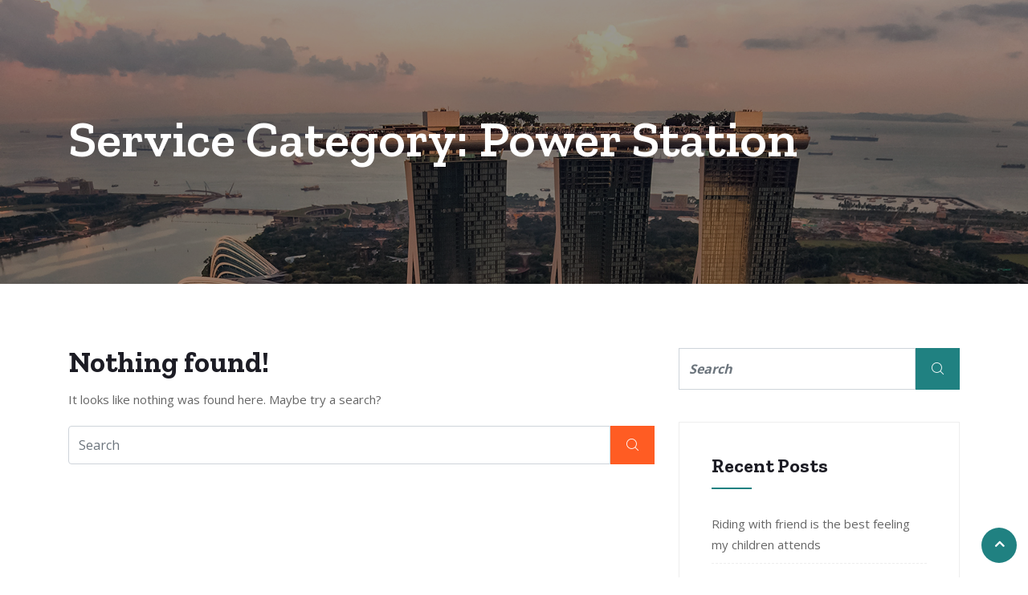

--- FILE ---
content_type: text/html; charset=UTF-8
request_url: https://unilogicautomation.com/service-categories/power-station/
body_size: 15132
content:
<!DOCTYPE html>
<html lang="en-US">

    <head>
        <meta charset="UTF-8">
        <meta name="viewport" content="width=device-width, initial-scale=1, maximum-scale=1">
		<meta name="sitelock-site-verification" content="8663" />
		<link href="https://fonts.googleapis.com/css?family=Open+Sans%3A300%2C400%2C700%2C900%7CZilla+Slab%3A%2C400%2C700%2C900" rel="stylesheet"><meta name='robots' content='index, follow, max-image-preview:large, max-snippet:-1, max-video-preview:-1' />

	<!-- This site is optimized with the Yoast SEO plugin v26.7 - https://yoast.com/wordpress/plugins/seo/ -->
	<title>Power Station Archives - Unilogic Automation</title>
	<link rel="canonical" href="https://unilogicautomation.com/service-categories/power-station/" />
	<meta property="og:locale" content="en_US" />
	<meta property="og:type" content="article" />
	<meta property="og:title" content="Power Station Archives - Unilogic Automation" />
	<meta property="og:url" content="https://unilogicautomation.com/service-categories/power-station/" />
	<meta property="og:site_name" content="Unilogic Automation" />
	<meta name="twitter:card" content="summary_large_image" />
	<script type="application/ld+json" class="yoast-schema-graph">{"@context":"https://schema.org","@graph":[{"@type":"CollectionPage","@id":"https://unilogicautomation.com/service-categories/power-station/","url":"https://unilogicautomation.com/service-categories/power-station/","name":"Power Station Archives - Unilogic Automation","isPartOf":{"@id":"https://unilogicautomation.com/#website"},"breadcrumb":{"@id":"https://unilogicautomation.com/service-categories/power-station/#breadcrumb"},"inLanguage":"en-US"},{"@type":"BreadcrumbList","@id":"https://unilogicautomation.com/service-categories/power-station/#breadcrumb","itemListElement":[{"@type":"ListItem","position":1,"name":"Home","item":"https://unilogicautomation.com/"},{"@type":"ListItem","position":2,"name":"Power Station"}]},{"@type":"WebSite","@id":"https://unilogicautomation.com/#website","url":"https://unilogicautomation.com/","name":"Unilogic Automation","description":"","publisher":{"@id":"https://unilogicautomation.com/#organization"},"potentialAction":[{"@type":"SearchAction","target":{"@type":"EntryPoint","urlTemplate":"https://unilogicautomation.com/?s={search_term_string}"},"query-input":{"@type":"PropertyValueSpecification","valueRequired":true,"valueName":"search_term_string"}}],"inLanguage":"en-US"},{"@type":"Organization","@id":"https://unilogicautomation.com/#organization","name":"Unilogic Automation","url":"https://unilogicautomation.com/","logo":{"@type":"ImageObject","inLanguage":"en-US","@id":"https://unilogicautomation.com/#/schema/logo/image/","url":"https://unilogicautomation.com/wp-content/uploads/2023/07/UniLogic-logo_NEW-updated_1-scaled.png","contentUrl":"https://unilogicautomation.com/wp-content/uploads/2023/07/UniLogic-logo_NEW-updated_1-scaled.png","width":2560,"height":838,"caption":"Unilogic Automation"},"image":{"@id":"https://unilogicautomation.com/#/schema/logo/image/"}}]}</script>
	<!-- / Yoast SEO plugin. -->


<link rel='dns-prefetch' href='//fonts.googleapis.com' />
<link rel="alternate" type="application/rss+xml" title="Unilogic Automation &raquo; Feed" href="https://unilogicautomation.com/feed/" />
<link rel="alternate" type="application/rss+xml" title="Unilogic Automation &raquo; Comments Feed" href="https://unilogicautomation.com/comments/feed/" />
<link rel="alternate" type="application/rss+xml" title="Unilogic Automation &raquo; Power Station Service Category Feed" href="https://unilogicautomation.com/service-categories/power-station/feed/" />
<style id='wp-img-auto-sizes-contain-inline-css' type='text/css'>
img:is([sizes=auto i],[sizes^="auto," i]){contain-intrinsic-size:3000px 1500px}
/*# sourceURL=wp-img-auto-sizes-contain-inline-css */
</style>
<link rel='stylesheet' id='hfe-widgets-style-css' href='https://unilogicautomation.com/wp-content/plugins/header-footer-elementor/inc/widgets-css/frontend.css?ver=2.8.1' type='text/css' media='all' />
<style id='wp-emoji-styles-inline-css' type='text/css'>

	img.wp-smiley, img.emoji {
		display: inline !important;
		border: none !important;
		box-shadow: none !important;
		height: 1em !important;
		width: 1em !important;
		margin: 0 0.07em !important;
		vertical-align: -0.1em !important;
		background: none !important;
		padding: 0 !important;
	}
/*# sourceURL=wp-emoji-styles-inline-css */
</style>
<link rel='stylesheet' id='wp-block-library-css' href='https://unilogicautomation.com/wp-includes/css/dist/block-library/style.min.css?ver=ce77b9535c0527791e2fa8a5bb5ab7c6' type='text/css' media='all' />
<style id='wp-block-library-theme-inline-css' type='text/css'>
.wp-block-audio :where(figcaption){color:#555;font-size:13px;text-align:center}.is-dark-theme .wp-block-audio :where(figcaption){color:#ffffffa6}.wp-block-audio{margin:0 0 1em}.wp-block-code{border:1px solid #ccc;border-radius:4px;font-family:Menlo,Consolas,monaco,monospace;padding:.8em 1em}.wp-block-embed :where(figcaption){color:#555;font-size:13px;text-align:center}.is-dark-theme .wp-block-embed :where(figcaption){color:#ffffffa6}.wp-block-embed{margin:0 0 1em}.blocks-gallery-caption{color:#555;font-size:13px;text-align:center}.is-dark-theme .blocks-gallery-caption{color:#ffffffa6}:root :where(.wp-block-image figcaption){color:#555;font-size:13px;text-align:center}.is-dark-theme :root :where(.wp-block-image figcaption){color:#ffffffa6}.wp-block-image{margin:0 0 1em}.wp-block-pullquote{border-bottom:4px solid;border-top:4px solid;color:currentColor;margin-bottom:1.75em}.wp-block-pullquote :where(cite),.wp-block-pullquote :where(footer),.wp-block-pullquote__citation{color:currentColor;font-size:.8125em;font-style:normal;text-transform:uppercase}.wp-block-quote{border-left:.25em solid;margin:0 0 1.75em;padding-left:1em}.wp-block-quote cite,.wp-block-quote footer{color:currentColor;font-size:.8125em;font-style:normal;position:relative}.wp-block-quote:where(.has-text-align-right){border-left:none;border-right:.25em solid;padding-left:0;padding-right:1em}.wp-block-quote:where(.has-text-align-center){border:none;padding-left:0}.wp-block-quote.is-large,.wp-block-quote.is-style-large,.wp-block-quote:where(.is-style-plain){border:none}.wp-block-search .wp-block-search__label{font-weight:700}.wp-block-search__button{border:1px solid #ccc;padding:.375em .625em}:where(.wp-block-group.has-background){padding:1.25em 2.375em}.wp-block-separator.has-css-opacity{opacity:.4}.wp-block-separator{border:none;border-bottom:2px solid;margin-left:auto;margin-right:auto}.wp-block-separator.has-alpha-channel-opacity{opacity:1}.wp-block-separator:not(.is-style-wide):not(.is-style-dots){width:100px}.wp-block-separator.has-background:not(.is-style-dots){border-bottom:none;height:1px}.wp-block-separator.has-background:not(.is-style-wide):not(.is-style-dots){height:2px}.wp-block-table{margin:0 0 1em}.wp-block-table td,.wp-block-table th{word-break:normal}.wp-block-table :where(figcaption){color:#555;font-size:13px;text-align:center}.is-dark-theme .wp-block-table :where(figcaption){color:#ffffffa6}.wp-block-video :where(figcaption){color:#555;font-size:13px;text-align:center}.is-dark-theme .wp-block-video :where(figcaption){color:#ffffffa6}.wp-block-video{margin:0 0 1em}:root :where(.wp-block-template-part.has-background){margin-bottom:0;margin-top:0;padding:1.25em 2.375em}
/*# sourceURL=/wp-includes/css/dist/block-library/theme.min.css */
</style>
<style id='classic-theme-styles-inline-css' type='text/css'>
/*! This file is auto-generated */
.wp-block-button__link{color:#fff;background-color:#32373c;border-radius:9999px;box-shadow:none;text-decoration:none;padding:calc(.667em + 2px) calc(1.333em + 2px);font-size:1.125em}.wp-block-file__button{background:#32373c;color:#fff;text-decoration:none}
/*# sourceURL=/wp-includes/css/classic-themes.min.css */
</style>
<style id='global-styles-inline-css' type='text/css'>
:root{--wp--preset--aspect-ratio--square: 1;--wp--preset--aspect-ratio--4-3: 4/3;--wp--preset--aspect-ratio--3-4: 3/4;--wp--preset--aspect-ratio--3-2: 3/2;--wp--preset--aspect-ratio--2-3: 2/3;--wp--preset--aspect-ratio--16-9: 16/9;--wp--preset--aspect-ratio--9-16: 9/16;--wp--preset--color--black: #000000;--wp--preset--color--cyan-bluish-gray: #abb8c3;--wp--preset--color--white: #ffffff;--wp--preset--color--pale-pink: #f78da7;--wp--preset--color--vivid-red: #cf2e2e;--wp--preset--color--luminous-vivid-orange: #ff6900;--wp--preset--color--luminous-vivid-amber: #fcb900;--wp--preset--color--light-green-cyan: #7bdcb5;--wp--preset--color--vivid-green-cyan: #00d084;--wp--preset--color--pale-cyan-blue: #8ed1fc;--wp--preset--color--vivid-cyan-blue: #0693e3;--wp--preset--color--vivid-purple: #9b51e0;--wp--preset--gradient--vivid-cyan-blue-to-vivid-purple: linear-gradient(135deg,rgb(6,147,227) 0%,rgb(155,81,224) 100%);--wp--preset--gradient--light-green-cyan-to-vivid-green-cyan: linear-gradient(135deg,rgb(122,220,180) 0%,rgb(0,208,130) 100%);--wp--preset--gradient--luminous-vivid-amber-to-luminous-vivid-orange: linear-gradient(135deg,rgb(252,185,0) 0%,rgb(255,105,0) 100%);--wp--preset--gradient--luminous-vivid-orange-to-vivid-red: linear-gradient(135deg,rgb(255,105,0) 0%,rgb(207,46,46) 100%);--wp--preset--gradient--very-light-gray-to-cyan-bluish-gray: linear-gradient(135deg,rgb(238,238,238) 0%,rgb(169,184,195) 100%);--wp--preset--gradient--cool-to-warm-spectrum: linear-gradient(135deg,rgb(74,234,220) 0%,rgb(151,120,209) 20%,rgb(207,42,186) 40%,rgb(238,44,130) 60%,rgb(251,105,98) 80%,rgb(254,248,76) 100%);--wp--preset--gradient--blush-light-purple: linear-gradient(135deg,rgb(255,206,236) 0%,rgb(152,150,240) 100%);--wp--preset--gradient--blush-bordeaux: linear-gradient(135deg,rgb(254,205,165) 0%,rgb(254,45,45) 50%,rgb(107,0,62) 100%);--wp--preset--gradient--luminous-dusk: linear-gradient(135deg,rgb(255,203,112) 0%,rgb(199,81,192) 50%,rgb(65,88,208) 100%);--wp--preset--gradient--pale-ocean: linear-gradient(135deg,rgb(255,245,203) 0%,rgb(182,227,212) 50%,rgb(51,167,181) 100%);--wp--preset--gradient--electric-grass: linear-gradient(135deg,rgb(202,248,128) 0%,rgb(113,206,126) 100%);--wp--preset--gradient--midnight: linear-gradient(135deg,rgb(2,3,129) 0%,rgb(40,116,252) 100%);--wp--preset--font-size--small: 13px;--wp--preset--font-size--medium: 20px;--wp--preset--font-size--large: 36px;--wp--preset--font-size--x-large: 42px;--wp--preset--spacing--20: 0.44rem;--wp--preset--spacing--30: 0.67rem;--wp--preset--spacing--40: 1rem;--wp--preset--spacing--50: 1.5rem;--wp--preset--spacing--60: 2.25rem;--wp--preset--spacing--70: 3.38rem;--wp--preset--spacing--80: 5.06rem;--wp--preset--shadow--natural: 6px 6px 9px rgba(0, 0, 0, 0.2);--wp--preset--shadow--deep: 12px 12px 50px rgba(0, 0, 0, 0.4);--wp--preset--shadow--sharp: 6px 6px 0px rgba(0, 0, 0, 0.2);--wp--preset--shadow--outlined: 6px 6px 0px -3px rgb(255, 255, 255), 6px 6px rgb(0, 0, 0);--wp--preset--shadow--crisp: 6px 6px 0px rgb(0, 0, 0);}:where(.is-layout-flex){gap: 0.5em;}:where(.is-layout-grid){gap: 0.5em;}body .is-layout-flex{display: flex;}.is-layout-flex{flex-wrap: wrap;align-items: center;}.is-layout-flex > :is(*, div){margin: 0;}body .is-layout-grid{display: grid;}.is-layout-grid > :is(*, div){margin: 0;}:where(.wp-block-columns.is-layout-flex){gap: 2em;}:where(.wp-block-columns.is-layout-grid){gap: 2em;}:where(.wp-block-post-template.is-layout-flex){gap: 1.25em;}:where(.wp-block-post-template.is-layout-grid){gap: 1.25em;}.has-black-color{color: var(--wp--preset--color--black) !important;}.has-cyan-bluish-gray-color{color: var(--wp--preset--color--cyan-bluish-gray) !important;}.has-white-color{color: var(--wp--preset--color--white) !important;}.has-pale-pink-color{color: var(--wp--preset--color--pale-pink) !important;}.has-vivid-red-color{color: var(--wp--preset--color--vivid-red) !important;}.has-luminous-vivid-orange-color{color: var(--wp--preset--color--luminous-vivid-orange) !important;}.has-luminous-vivid-amber-color{color: var(--wp--preset--color--luminous-vivid-amber) !important;}.has-light-green-cyan-color{color: var(--wp--preset--color--light-green-cyan) !important;}.has-vivid-green-cyan-color{color: var(--wp--preset--color--vivid-green-cyan) !important;}.has-pale-cyan-blue-color{color: var(--wp--preset--color--pale-cyan-blue) !important;}.has-vivid-cyan-blue-color{color: var(--wp--preset--color--vivid-cyan-blue) !important;}.has-vivid-purple-color{color: var(--wp--preset--color--vivid-purple) !important;}.has-black-background-color{background-color: var(--wp--preset--color--black) !important;}.has-cyan-bluish-gray-background-color{background-color: var(--wp--preset--color--cyan-bluish-gray) !important;}.has-white-background-color{background-color: var(--wp--preset--color--white) !important;}.has-pale-pink-background-color{background-color: var(--wp--preset--color--pale-pink) !important;}.has-vivid-red-background-color{background-color: var(--wp--preset--color--vivid-red) !important;}.has-luminous-vivid-orange-background-color{background-color: var(--wp--preset--color--luminous-vivid-orange) !important;}.has-luminous-vivid-amber-background-color{background-color: var(--wp--preset--color--luminous-vivid-amber) !important;}.has-light-green-cyan-background-color{background-color: var(--wp--preset--color--light-green-cyan) !important;}.has-vivid-green-cyan-background-color{background-color: var(--wp--preset--color--vivid-green-cyan) !important;}.has-pale-cyan-blue-background-color{background-color: var(--wp--preset--color--pale-cyan-blue) !important;}.has-vivid-cyan-blue-background-color{background-color: var(--wp--preset--color--vivid-cyan-blue) !important;}.has-vivid-purple-background-color{background-color: var(--wp--preset--color--vivid-purple) !important;}.has-black-border-color{border-color: var(--wp--preset--color--black) !important;}.has-cyan-bluish-gray-border-color{border-color: var(--wp--preset--color--cyan-bluish-gray) !important;}.has-white-border-color{border-color: var(--wp--preset--color--white) !important;}.has-pale-pink-border-color{border-color: var(--wp--preset--color--pale-pink) !important;}.has-vivid-red-border-color{border-color: var(--wp--preset--color--vivid-red) !important;}.has-luminous-vivid-orange-border-color{border-color: var(--wp--preset--color--luminous-vivid-orange) !important;}.has-luminous-vivid-amber-border-color{border-color: var(--wp--preset--color--luminous-vivid-amber) !important;}.has-light-green-cyan-border-color{border-color: var(--wp--preset--color--light-green-cyan) !important;}.has-vivid-green-cyan-border-color{border-color: var(--wp--preset--color--vivid-green-cyan) !important;}.has-pale-cyan-blue-border-color{border-color: var(--wp--preset--color--pale-cyan-blue) !important;}.has-vivid-cyan-blue-border-color{border-color: var(--wp--preset--color--vivid-cyan-blue) !important;}.has-vivid-purple-border-color{border-color: var(--wp--preset--color--vivid-purple) !important;}.has-vivid-cyan-blue-to-vivid-purple-gradient-background{background: var(--wp--preset--gradient--vivid-cyan-blue-to-vivid-purple) !important;}.has-light-green-cyan-to-vivid-green-cyan-gradient-background{background: var(--wp--preset--gradient--light-green-cyan-to-vivid-green-cyan) !important;}.has-luminous-vivid-amber-to-luminous-vivid-orange-gradient-background{background: var(--wp--preset--gradient--luminous-vivid-amber-to-luminous-vivid-orange) !important;}.has-luminous-vivid-orange-to-vivid-red-gradient-background{background: var(--wp--preset--gradient--luminous-vivid-orange-to-vivid-red) !important;}.has-very-light-gray-to-cyan-bluish-gray-gradient-background{background: var(--wp--preset--gradient--very-light-gray-to-cyan-bluish-gray) !important;}.has-cool-to-warm-spectrum-gradient-background{background: var(--wp--preset--gradient--cool-to-warm-spectrum) !important;}.has-blush-light-purple-gradient-background{background: var(--wp--preset--gradient--blush-light-purple) !important;}.has-blush-bordeaux-gradient-background{background: var(--wp--preset--gradient--blush-bordeaux) !important;}.has-luminous-dusk-gradient-background{background: var(--wp--preset--gradient--luminous-dusk) !important;}.has-pale-ocean-gradient-background{background: var(--wp--preset--gradient--pale-ocean) !important;}.has-electric-grass-gradient-background{background: var(--wp--preset--gradient--electric-grass) !important;}.has-midnight-gradient-background{background: var(--wp--preset--gradient--midnight) !important;}.has-small-font-size{font-size: var(--wp--preset--font-size--small) !important;}.has-medium-font-size{font-size: var(--wp--preset--font-size--medium) !important;}.has-large-font-size{font-size: var(--wp--preset--font-size--large) !important;}.has-x-large-font-size{font-size: var(--wp--preset--font-size--x-large) !important;}
:where(.wp-block-post-template.is-layout-flex){gap: 1.25em;}:where(.wp-block-post-template.is-layout-grid){gap: 1.25em;}
:where(.wp-block-term-template.is-layout-flex){gap: 1.25em;}:where(.wp-block-term-template.is-layout-grid){gap: 1.25em;}
:where(.wp-block-columns.is-layout-flex){gap: 2em;}:where(.wp-block-columns.is-layout-grid){gap: 2em;}
:root :where(.wp-block-pullquote){font-size: 1.5em;line-height: 1.6;}
/*# sourceURL=global-styles-inline-css */
</style>
<link rel='stylesheet' id='contact-form-7-css' href='https://unilogicautomation.com/wp-content/plugins/contact-form-7/includes/css/styles.css?ver=6.1.4' type='text/css' media='all' />
<link rel='stylesheet' id='vidbg-frontend-style-css' href='https://unilogicautomation.com/wp-content/plugins/video-background/css/pushlabs-vidbg.css?ver=2.7.7' type='text/css' media='all' />
<link rel='stylesheet' id='hfe-style-css' href='https://unilogicautomation.com/wp-content/plugins/header-footer-elementor/assets/css/header-footer-elementor.css?ver=2.8.1' type='text/css' media='all' />
<link rel='stylesheet' id='elementor-frontend-css' href='https://unilogicautomation.com/wp-content/plugins/elementor/assets/css/frontend.min.css?ver=3.34.1' type='text/css' media='all' />
<link rel='stylesheet' id='elementor-post-1507-css' href='https://unilogicautomation.com/wp-content/uploads/elementor/css/post-1507.css?ver=1768283164' type='text/css' media='all' />
<link rel='stylesheet' id='font-awesome-5-all-css' href='https://unilogicautomation.com/wp-content/plugins/elementor/assets/lib/font-awesome/css/all.min.css?ver=3.34.1' type='text/css' media='all' />
<link rel='stylesheet' id='font-awesome-4-shim-css' href='https://unilogicautomation.com/wp-content/plugins/elementor/assets/lib/font-awesome/css/v4-shims.min.css?ver=3.34.1' type='text/css' media='all' />
<link rel='stylesheet' id='hfe-elementor-icons-css' href='https://unilogicautomation.com/wp-content/plugins/elementor/assets/lib/eicons/css/elementor-icons.min.css?ver=5.34.0' type='text/css' media='all' />
<link rel='stylesheet' id='hfe-icons-list-css' href='https://unilogicautomation.com/wp-content/plugins/elementor/assets/css/widget-icon-list.min.css?ver=3.24.3' type='text/css' media='all' />
<link rel='stylesheet' id='hfe-social-icons-css' href='https://unilogicautomation.com/wp-content/plugins/elementor/assets/css/widget-social-icons.min.css?ver=3.24.0' type='text/css' media='all' />
<link rel='stylesheet' id='hfe-social-share-icons-brands-css' href='https://unilogicautomation.com/wp-content/plugins/elementor/assets/lib/font-awesome/css/brands.css?ver=5.15.3' type='text/css' media='all' />
<link rel='stylesheet' id='hfe-social-share-icons-fontawesome-css' href='https://unilogicautomation.com/wp-content/plugins/elementor/assets/lib/font-awesome/css/fontawesome.css?ver=5.15.3' type='text/css' media='all' />
<link rel='stylesheet' id='hfe-nav-menu-icons-css' href='https://unilogicautomation.com/wp-content/plugins/elementor/assets/lib/font-awesome/css/solid.css?ver=5.15.3' type='text/css' media='all' />
<link rel='stylesheet' id='induxo-fonts-css' href='https://fonts.googleapis.com/css?family=Zilla+Slab%3A300%2C300i%2C400%2C400i%2C500%2C600%2C700%2C800%2C900%7COpen+Sans%3A400%2C700&#038;ver=1.7.2' type='text/css' media='all' />
<link rel='stylesheet' id='bootstrap-css' href='https://unilogicautomation.com/wp-content/themes/induxo/assets/css/bootstrap.min.css?ver=1.7.2' type='text/css' media='all' />
<link rel='stylesheet' id='font-awesome-css' href='https://unilogicautomation.com/wp-content/plugins/elementor/assets/lib/font-awesome/css/font-awesome.min.css?ver=4.7.0' type='text/css' media='all' />
<link rel='stylesheet' id='icon-font-css' href='https://unilogicautomation.com/wp-content/themes/induxo/assets/css/icon-font.css?ver=1.7.2' type='text/css' media='all' />
<link rel='stylesheet' id='animate-css' href='https://unilogicautomation.com/wp-content/themes/induxo/assets/css/animate.css?ver=1.7.2' type='text/css' media='all' />
<link rel='stylesheet' id='morris-css' href='https://unilogicautomation.com/wp-content/themes/induxo/assets/css/morris.css?ver=1.7.2' type='text/css' media='all' />
<link rel='stylesheet' id='isotope-css' href='https://unilogicautomation.com/wp-content/themes/induxo/assets/css/isotope.css?ver=1.7.2' type='text/css' media='all' />
<link rel='stylesheet' id='magnific-popup-css' href='https://unilogicautomation.com/wp-content/themes/induxo/assets/css/magnific-popup.css?ver=1.7.2' type='text/css' media='all' />
<link rel='stylesheet' id='owl-carousel-min-css' href='https://unilogicautomation.com/wp-content/themes/induxo/assets/css/owl.carousel.min.css?ver=1.7.2' type='text/css' media='all' />
<link rel='stylesheet' id='owl-theme-default-css' href='https://unilogicautomation.com/wp-content/themes/induxo/assets/css/owl.theme.default.min.css?ver=1.7.2' type='text/css' media='all' />
<link rel='stylesheet' id='induxo-woocommerce-css' href='https://unilogicautomation.com/wp-content/themes/induxo/assets/css/woocommerce.css?ver=1.7.2' type='text/css' media='all' />
<link rel='stylesheet' id='induxo-blog-css' href='https://unilogicautomation.com/wp-content/themes/induxo/assets/css/blog.css?ver=1.7.2' type='text/css' media='all' />
<link rel='stylesheet' id='induxo-gutenberg-custom-css' href='https://unilogicautomation.com/wp-content/themes/induxo/assets/css/gutenberg-custom.css?ver=1.7.2' type='text/css' media='all' />
<link rel='stylesheet' id='induxo-master-css' href='https://unilogicautomation.com/wp-content/themes/induxo/assets/css/master.css?ver=1.7.2' type='text/css' media='all' />
<style id='induxo-master-inline-css' type='text/css'>

        body{ font-family:"Open Sans";font-size:15px;font-weight:300; }

        h1,h2{
            font-family:"Zilla Slab";font-style:normal;font-weight:700;
        }
        h3{ 
            font-family:"Zilla Slab";font-style:normal;font-weight:700; 
        }

        h4{ 
            font-family:"Zilla Slab";font-style:normal;font-weight:700;
        }

        a, .post-meta span i, .entry-header .entry-title a:hover, .sidebar ul li a:hover{
            color: #208181;
            transition: all ease 500ms;
        }
        .header ul.navbar-nav > li > a:hover,
         .header ul.navbar-nav > li > a.active,
         .header ul.navbar-nav > li > a:focus{
            color: #208181 !important;
        }

         .entry-header .entry-title a,
         h1,h2,h3,h4,h5,h6,
         .post .entry-header .entry-title a{
            color: #1c1c24;
            
        }
        
        ul.navbar-nav li .dropdown-menu li a:hover,
        .ts-service .ts-service-box .ts-service-box-info .ts-title a:hover,
        .recent-folio-menu ul li.active,
        .ts-footer .footer-left-widget ul li span,
        .ts-footer .footer-widget ul li a:hover,
        .copyright span a,
        .ts-latest-news .single-latest-news .single-news-content .ts-post-title a:hover,
        .ts-top-bar .top-bar .header-nav-right-info li i.fa,
        .ts-nav-classic .header-nav-right-info li i,
        .sidebar .widget .media-body .entry-title a:hover,
        .header ul.navbar-nav li .dropdown-menu li a:hover,
        .header ul.navbar-nav li .dropdown-menu li a.active,
        .btn:hover,
        .readmore-btn-area a,
        .woocommerce ul.products li.product .price, 
        .woocommerce ul.products li.product .woocommerce-loop-product__title:hover,
        .post .entry-header .entry-title a:hover,
        .wp-block-quote:before{
           color: #208181;
        }

      
        .btn-primary,
        .recent-folio-menu ul li.active,
        .copyright .footer-social ul li a:hover,
        .testimonial-footer:after,
        .btn-border-dark:hover, 
        .ts-working-box:hover .working-icon-wrapper,
        .header ul.navbar-nav > li:hover > a:before, .header ul.navbar-nav > li.active > a:before,
        .blog-post-comment .comment-respond .comment-form .form-control:focus,
        .qutoe-form-inner.ts-qoute-form .form-control:focus{
           border-color: #208181;;
        }
        .recent-folio-menu ul li.active:after,
        .ts-latest-news .single-latest-news{
           border-bottom-color: #208181;;
        }
        .nav-classic .main-logo a:after{
           border-top-color: #208181;;
        }
        .btn-primary:hover{
         background: #000;
         border-color: #000;;
        }
        blockquote.wp-block-quote, .wp-block-quote, .wp-block-quote:not(.is-large):not(.is-style-large), .wp-block-pullquote blockquote,
         blockquote.wp-block-pullquote, .wp-block-quote.is-large, .wp-block-quote.is-style-large{
            border-left-color: #208181;;
        }

        
         .single-intro-text .count-number, .sticky.post .meta-featured-post,
        .sidebar .widget .widget-title:before, .pagination li.active a, .pagination li:hover a,
        .pagination li.active a:hover, .pagination li:hover a:hover,
        .sidebar .widget.widget_search .input-group-btn, .tag-lists a:hover, .tagcloud a:hover,
        .BackTo, .ticket-btn.btn:hover,
        .navbar-container .navbar-light .navbar-nav > li > a:before,
        .nav-button,
        .btn-primary,
        .single-recent-work .link-more,
        .ts-team-slider .owl-nav .owl-prev:hover i, .ts-team-slider .owl-nav .owl-next:hover i,
      
        .ts-footer-info-box,
        .working-process-number,
        .copyright .footer-social ul li a:hover,
        .btn-border-dark:hover,
        .nav-classic .main-logo a:before,
        .btn,
        .main-logo,
        .woocommerce ul.products li.product .button,.woocommerce ul.products li.product .added_to_cart,
        .woocommerce nav.woocommerce-pagination ul li a:focus, .woocommerce nav.woocommerce-pagination ul li a:hover, .woocommerce nav.woocommerce-pagination ul li span.current,
        .woocommerce #respond input#submit.alt, .woocommerce a.button.alt, .woocommerce button.button.alt, .woocommerce input.button.alt,.sponsor-web-link a:hover i, .woocommerce .widget_price_filter .ui-slider .ui-slider-range,
        .woocommerce span.onsale,
        .woocommerce ul.products li.product .added_to_cart:hover, .woocommerce #respond input#submit.alt:hover, .woocommerce a.button.alt:hover, .woocommerce button.button.alt:hover, 
        .woocommerce input.button.alt:hover,.woocommerce .widget_price_filter .ui-slider .ui-slider-handle,
        .hero-area.owl-carousel.owl-theme .owl-nav [class*=owl-]:hover,
        .post .post-footer .readmore,
        .post .post-media .video-link-btn a,
        #preloader{
            background: #208181;
        }
        .owl-carousel.owl-loaded .owl-nav .owl-next.disabled, 
        .owl-carousel.owl-loaded .owl-nav .owl-prev.disabled,
        .ts-about-image-wrapper.owl-carousel.owl-theme .owl-nav [class*=owl-]:hover{
            background: #208181 !important;

        }

        .banner-bg::after{
            background: rgba(0,0,0,0.4);
        }
        
        .ts-footer{
            padding-top:60px;
            padding-bottom:50px;
         }
      body{
         background-color: #fff;
         
      }
     
      .ts-footer{
          background-color: #001541;
          background-repeat:no-repeat;
          background-size: cover;
          background-image:url(https://unilogicautomation.com/wp-content/themes/induxo/assets/images/footer_bg.jpg);
          
      }

      .ts-footer-classic .widget-title,
      .ts-footer-classic h3,
      .ts-footer-classic h4,
      .ts-footer-classic .contact h3{
          color: #101010;
      }
      .ts-footer-classic p,
      .ts-footer-classic .list-arrow li a,
      .ts-footer-classic .menu li a,
      .ts-footer-classic .service-time li,
      .ts-footer-classic .list-arrow li::before, 
      .ts-footer-classic .menu li::before{
        color: #fff;
      }

     
      .copy-right {
         background: #001541;
      }
      .copy-right .copyright-text{
         color: #fff;
      }
      
/*# sourceURL=induxo-master-inline-css */
</style>
<link rel='stylesheet' id='elementor-gf-local-roboto-css' href='https://unilogicautomation.com/wp-content/uploads/elementor/google-fonts/css/roboto.css?ver=1756107356' type='text/css' media='all' />
<link rel='stylesheet' id='elementor-gf-local-robotoslab-css' href='https://unilogicautomation.com/wp-content/uploads/elementor/google-fonts/css/robotoslab.css?ver=1756107357' type='text/css' media='all' />
<script type="text/javascript" src="https://unilogicautomation.com/wp-includes/js/jquery/jquery.min.js?ver=3.7.1" id="jquery-core-js"></script>
<script type="text/javascript" src="https://unilogicautomation.com/wp-includes/js/jquery/jquery-migrate.min.js?ver=3.4.1" id="jquery-migrate-js"></script>
<script type="text/javascript" id="jquery-js-after">
/* <![CDATA[ */
!function($){"use strict";$(document).ready(function(){$(this).scrollTop()>100&&$(".hfe-scroll-to-top-wrap").removeClass("hfe-scroll-to-top-hide"),$(window).scroll(function(){$(this).scrollTop()<100?$(".hfe-scroll-to-top-wrap").fadeOut(300):$(".hfe-scroll-to-top-wrap").fadeIn(300)}),$(".hfe-scroll-to-top-wrap").on("click",function(){$("html, body").animate({scrollTop:0},300);return!1})})}(jQuery);
!function($){'use strict';$(document).ready(function(){var bar=$('.hfe-reading-progress-bar');if(!bar.length)return;$(window).on('scroll',function(){var s=$(window).scrollTop(),d=$(document).height()-$(window).height(),p=d? s/d*100:0;bar.css('width',p+'%')});});}(jQuery);
//# sourceURL=jquery-js-after
/* ]]> */
</script>
<script type="text/javascript" src="https://unilogicautomation.com/wp-content/plugins/elementor/assets/lib/font-awesome/js/v4-shims.min.js?ver=3.34.1" id="font-awesome-4-shim-js"></script>
<link rel="https://api.w.org/" href="https://unilogicautomation.com/wp-json/" /><link rel="EditURI" type="application/rsd+xml" title="RSD" href="https://unilogicautomation.com/xmlrpc.php?rsd" />
<script type="text/javascript">if(!window._buttonizer) { window._buttonizer = {}; };var _buttonizer_page_data = {"language":"en"};window._buttonizer.data = { ..._buttonizer_page_data, ...window._buttonizer.data };</script><!-- start Simple Custom CSS and JS -->
<script type="text/javascript">
/* Default comment here */ 
jQuery(document).ready(function( $ ){
    $(".copyright-text span").innerText = new Date().getFullYear();
});
</script>
<!-- end Simple Custom CSS and JS -->
<link rel="icon" type="image/png" href="/wp-content/uploads/fbrfg/favicon-96x96.png" sizes="96x96" />
<link rel="icon" type="image/svg+xml" href="/wp-content/uploads/fbrfg/favicon.svg" />
<link rel="shortcut icon" href="/wp-content/uploads/fbrfg/favicon.ico" />
<link rel="apple-touch-icon" sizes="180x180" href="/wp-content/uploads/fbrfg/apple-touch-icon.png" />
<link rel="manifest" href="/wp-content/uploads/fbrfg/site.webmanifest" /><meta name="generator" content="Elementor 3.34.1; features: e_font_icon_svg, additional_custom_breakpoints; settings: css_print_method-external, google_font-enabled, font_display-auto">
<style type="text/css">.recentcomments a{display:inline !important;padding:0 !important;margin:0 !important;}</style>			<style>
				.e-con.e-parent:nth-of-type(n+4):not(.e-lazyloaded):not(.e-no-lazyload),
				.e-con.e-parent:nth-of-type(n+4):not(.e-lazyloaded):not(.e-no-lazyload) * {
					background-image: none !important;
				}
				@media screen and (max-height: 1024px) {
					.e-con.e-parent:nth-of-type(n+3):not(.e-lazyloaded):not(.e-no-lazyload),
					.e-con.e-parent:nth-of-type(n+3):not(.e-lazyloaded):not(.e-no-lazyload) * {
						background-image: none !important;
					}
				}
				@media screen and (max-height: 640px) {
					.e-con.e-parent:nth-of-type(n+2):not(.e-lazyloaded):not(.e-no-lazyload),
					.e-con.e-parent:nth-of-type(n+2):not(.e-lazyloaded):not(.e-no-lazyload) * {
						background-image: none !important;
					}
				}
			</style>
			<link rel="icon" href="https://unilogicautomation.com/wp-content/uploads/2025/11/cropped-Untitled-design-15-32x32.png" sizes="32x32" />
<link rel="icon" href="https://unilogicautomation.com/wp-content/uploads/2025/11/cropped-Untitled-design-15-192x192.png" sizes="192x192" />
<link rel="apple-touch-icon" href="https://unilogicautomation.com/wp-content/uploads/2025/11/cropped-Untitled-design-15-180x180.png" />
<meta name="msapplication-TileImage" content="https://unilogicautomation.com/wp-content/uploads/2025/11/cropped-Untitled-design-15-270x270.png" />
		<style type="text/css" id="wp-custom-css">
			.service-menu li a:hover, .service-menu ul li a:hover {
    background-color: #41AAA9;
    color: #fff;
}


.slider-btn-area{
	display: none;
}

.page-id-1270 .buttonizer.buttonizer-group.buttonizer-group-0-0-1 {
    display: none !important;
}

.about-area .single-about-image{
	width: 50%;
}

.elementor-5 .elementor-element.elementor-element-dec8d19 .single-about-image{
	height:335px;
}
header, .site-header, .main-header, #header {
  display: none !important;
  visibility: hidden !important;
  height: 0 !important;
  overflow: hidden !important;
}

/* Hide banner only on the Pharma page */
body.page-id-1580 .banner-area {
  display: none !important;
}
/* Hide banner only on selected pages */
.page-id-751 .banner-area.banner-bg,    /* About Page */
.page-id-1595 .banner-area.banner-bg,   /* Plastic Page */
.page-id-1600 .banner-area.banner-bg,   /* Smart Factory Page */
.page-id-1270 .banner-area.banner-bg {  /* Contact Page */
    display: none !important;
}

		</style>
		    </head>

    <body data-rsssl=1 class="archive tax-ts-service-cat term-power-station term-7 wp-custom-logo wp-theme-induxo ehf-template-induxo ehf-stylesheet-induxo sidebar-active elementor-default elementor-kit-1507" >

	 <header id="header" class="header header-standard   ">
      <div class="header-wrapper">
            <div class="container">
               <nav class="navbar navbar-expand-lg navbar-light">
                        <!-- logo-->
                     <a class="logo" href="https://unilogicautomation.com/">
                        <img  class="img-fluid" src="//unilogicautomation.com/wp-content/uploads/2023/07/unilogin-new-logo.png" alt="Unilogic Automation">
                     </a>
                     <button class="navbar-toggler" type="button" data-toggle="collapse"
                           data-target="#primary-nav" aria-controls="primary-nav" aria-expanded="false"
                           aria-label="Toggle navigation">
                           <span class="navbar-toggler-icon"><i class="icon icon-menu"></i></span>
                     </button>
                     
                       

	<div id="primary-nav" class="collapse navbar-collapse"><ul id="main-menu" class="navbar-nav ml-auto"><li id="menu-item-1500" class="menu-item menu-item-type-post_type menu-item-object-page menu-item-home menu-item-1500 nav-item"><a href="https://unilogicautomation.com/" class="nav-link">Home</a></li>
<li id="menu-item-1689" class="menu-item menu-item-type-post_type menu-item-object-page menu-item-has-children menu-item-1689 nav-item dropdown"><a href="https://unilogicautomation.com/industrial-automation/" class="nav-link dropdown-toggle" data-toggle="dropdown">Industrial Automation</a>
<ul class="dropdown-menu">
	<li id="menu-item-1574" class="menu-item menu-item-type-custom menu-item-object-custom menu-item-1574 nav-item"><a href="/service/erection-commissioning/" class=" dropdown-item">Erection &#038; Commissioning</a>	<li id="menu-item-1575" class="menu-item menu-item-type-custom menu-item-object-custom menu-item-1575 nav-item"><a href="/service/instrumentation-design/" class=" dropdown-item">Instrumentation &#038; Design</a>	<li id="menu-item-1576" class="menu-item menu-item-type-custom menu-item-object-custom menu-item-1576 nav-item"><a href="/service/machine-factory-automation/" class=" dropdown-item">Machine &#038; Factory Automation</a>	<li id="menu-item-1577" class="menu-item menu-item-type-custom menu-item-object-custom menu-item-1577 nav-item"><a href="/service/engineering/" class=" dropdown-item">Engineering</a>	<li id="menu-item-1579" class="menu-item menu-item-type-custom menu-item-object-custom menu-item-1579 nav-item"><a href="/service/cabinet-manufacturing/" class=" dropdown-item">Cabinet Manufacturing</a></ul>
</li>
<li id="menu-item-1505" class="menu-item menu-item-type-post_type menu-item-object-page menu-item-has-children menu-item-1505 nav-item dropdown"><a href="https://unilogicautomation.com/services/" class="nav-link dropdown-toggle" data-toggle="dropdown">Digital Transformation</a>
<ul class="dropdown-menu">
	<li id="menu-item-1736" class="menu-item menu-item-type-post_type menu-item-object-page menu-item-1736 nav-item"><a href="https://unilogicautomation.com/energy-management/" class=" dropdown-item">Energy Management</a>	<li id="menu-item-1737" class="menu-item menu-item-type-post_type menu-item-object-page menu-item-1737 nav-item"><a href="https://unilogicautomation.com/plant-digitalization/" class=" dropdown-item">Plant Digitalization</a>	<li id="menu-item-1735" class="menu-item menu-item-type-post_type menu-item-object-page menu-item-1735 nav-item"><a href="https://unilogicautomation.com/predictive-and-condition-based-maintenance/" class=" dropdown-item">Predictive and condition-based maintenance</a>	<li id="menu-item-1734" class="menu-item menu-item-type-post_type menu-item-object-page menu-item-1734 nav-item"><a href="https://unilogicautomation.com/track-and-trace/" class=" dropdown-item">Track and Trace</a>	<li id="menu-item-1578" class="menu-item menu-item-type-custom menu-item-object-custom menu-item-1578 nav-item"><a href="/service/industrial-iot/" class=" dropdown-item">Industrial IoT</a></ul>
</li>
<li id="menu-item-1606" class="menu-item menu-item-type-custom menu-item-object-custom menu-item-has-children menu-item-1606 nav-item dropdown"><a href="#" class="nav-link dropdown-toggle" data-toggle="dropdown">Industries</a>
<ul class="dropdown-menu">
	<li id="menu-item-1607" class="menu-item menu-item-type-post_type menu-item-object-page menu-item-1607 nav-item"><a href="https://unilogicautomation.com/pharma/" class=" dropdown-item">Pharma</a>	<li id="menu-item-1608" class="menu-item menu-item-type-post_type menu-item-object-page menu-item-1608 nav-item"><a href="https://unilogicautomation.com/plastic/" class=" dropdown-item">Plastic</a>	<li id="menu-item-1609" class="menu-item menu-item-type-post_type menu-item-object-page menu-item-1609 nav-item"><a href="https://unilogicautomation.com/smart-factory/" class=" dropdown-item">Smart Factory</a></ul>
</li>
<li id="menu-item-1501" class="menu-item menu-item-type-post_type menu-item-object-page menu-item-1501 nav-item"><a href="https://unilogicautomation.com/about/" class="nav-link">About</a></li>
<li id="menu-item-1506" class="menu-item menu-item-type-post_type menu-item-object-page menu-item-1506 nav-item"><a href="https://unilogicautomation.com/contact/" class="nav-link">Contact</a></li>
</ul></div>
                                                  <div class="nav-search-area">
                                                               <!--Search End-->
                              <div class="search-block" style="display: none;">
                                    
        <form  method="get" action="https://unilogicautomation.com/" class="induxo-serach xs-search-group">
            <div class="input-group">
                <input type="search" class="form-control" name="s" placeholder="Search" value="">
                <button class="input-group-btn search-button"><i class="icon icon-search1"></i></button>
            </div>
        </form>                                    <span class="search-close">×</span>
                              </div>
                           </div>
                           
                                          <!-- Site search end-->
                                                                                              
                            
               </nav>
            </div><!-- container end-->
   </div><!-- header wrapper end-->
</header>



     <section class="banner-area banner-bg" style="background-image:url(https://unilogicautomation.com/wp-content/themes/induxo/assets/images/banner/banner_image1.jpg);">
            <div class="container">
                <div class="row">
                    <div class="col-md-12 align-self-center">
                        <h2 class="banner-title ">
                           Service Category: <span>Power Station</span> 
                        </h2>
                                             </div>
                </div>
            </div>
        </section>  
  
     
<section id="main-content" class="blog main-container" role="main">
	<div class="container">
		<div class="row">
      			<div class="col-lg-8 col-md-12">
									<div class="not-found">
    <h1>Nothing found!</h1>
    <p>It looks like nothing was found here. Maybe try a search?</p>
    <div class="search-forms"> 
        <form  method="get" action="https://unilogicautomation.com/" class="induxo-serach xs-search-group">
            <div class="input-group">
                <input type="search" class="form-control" name="s" placeholder="Search" value="">
                <button class="input-group-btn search-button"><i class="icon icon-search1"></i></button>
            </div>
        </form></div>
</div> <!-- end not-found -->							</div><!-- .col-md-8 -->

			

   <div class="col-lg-4 col-md-12">
      <aside id="sidebar" class="sidebar" role="complementary">
         <div id="search-2" class="widget widget_search">
        <form  method="get" action="https://unilogicautomation.com/" class="induxo-serach xs-search-group">
            <div class="input-group">
                <input type="search" class="form-control" name="s" placeholder="Search" value="">
                <button class="input-group-btn search-button"><i class="icon icon-search1"></i></button>
            </div>
        </form></div>
		<div id="recent-posts-2" class="widget widget_recent_entries">
		<h3 class="widget-title">Recent Posts</h3>
		<ul>
											<li>
					<a href="https://unilogicautomation.com/2019/04/10/we-committed-to-keep-you-healthy-safe-2-2/">Riding with friend is the best feeling  my children attends</a>
									</li>
											<li>
					<a href="https://unilogicautomation.com/2019/04/10/we-committed-to-keep-you-healthy-safe-3/">Supporting development and experience of a future generation</a>
									</li>
											<li>
					<a href="https://unilogicautomation.com/2019/04/10/we-committed-to-keep-you-healthy-safe-2/">Caring for construction more experiencecollege from home</a>
									</li>
											<li>
					<a href="https://unilogicautomation.com/2019/04/10/we-committed-to-keep-you-healthy-safe/">We committed to keep you healthy &#038; safe</a>
									</li>
					</ul>

		</div><div id="recent-comments-2" class="widget widget_recent_comments"><h3 class="widget-title">Recent Comments</h3><ul id="recentcomments"><li class="recentcomments"><span class="comment-author-link">admin</span> on <a href="https://unilogicautomation.com/2019/04/10/we-committed-to-keep-you-healthy-safe/#comment-3">We committed to keep you healthy &#038; safe</a></li><li class="recentcomments"><span class="comment-author-link">admin</span> on <a href="https://unilogicautomation.com/2019/04/10/we-committed-to-keep-you-healthy-safe/#comment-2">We committed to keep you healthy &#038; safe</a></li></ul></div><div id="categories-2" class="widget widget_categories"><h3 class="widget-title">Categories</h3>
			<ul>
					<li class="cat-item cat-item-20"><a href="https://unilogicautomation.com/category/building/">Building</a>
</li>
	<li class="cat-item cat-item-19"><a href="https://unilogicautomation.com/category/constuction/">Constuction</a>
</li>
	<li class="cat-item cat-item-3"><a href="https://unilogicautomation.com/category/repearing/">Repearing</a>
</li>
			</ul>

			</div><div id="meta-2" class="widget widget_meta"><h3 class="widget-title">Meta</h3>
		<ul>
						<li><a rel="nofollow" href="https://unilogicautomation.com/wp-login.php">Log in</a></li>
			<li><a href="https://unilogicautomation.com/feed/">Entries feed</a></li>
			<li><a href="https://unilogicautomation.com/comments/feed/">Comments feed</a></li>

			<li><a href="https://wordpress.org/">WordPress.org</a></li>
		</ul>

		</div><div id="archives-2" class="widget widget_archive"><h3 class="widget-title">Archives</h3>
			<ul>
					<li><a href='https://unilogicautomation.com/2019/04/'>April 2019</a></li>
			</ul>

			</div>      </aside> <!-- #sidebar --> 
   </div><!-- Sidebar col end -->
		</div><!-- .row -->
	</div><!-- .container -->
</section><!-- #main-content -->


                
         <footer class="ts-footer" >
            <div class="container">
               <div class="row">
                  <div class="col-lg-4 col-md-12 fadeInUp">
                     <div class="footer-left-widget"><a href="#"><img width="300" height="98" src="https://unilogicautomation.com/wp-content/uploads/2025/11/Expand_UniLogic-Logo-300x98.png" class="image wp-image-2484  attachment-medium size-medium" alt="" style="max-width: 100%; height: auto;" decoding="async" srcset="https://unilogicautomation.com/wp-content/uploads/2025/11/Expand_UniLogic-Logo-300x98.png 300w, https://unilogicautomation.com/wp-content/uploads/2025/11/Expand_UniLogic-Logo-1024x335.png 1024w, https://unilogicautomation.com/wp-content/uploads/2025/11/Expand_UniLogic-Logo-768x252.png 768w, https://unilogicautomation.com/wp-content/uploads/2025/11/Expand_UniLogic-Logo-1536x503.png 1536w, https://unilogicautomation.com/wp-content/uploads/2025/11/Expand_UniLogic-Logo-2048x671.png 2048w" sizes="(max-width: 300px) 100vw, 300px" /></a></div><div class="footer-left-widget">			<div class="textwidget"><p><span style="font-weight: 400;">Delivering Custom Automation and Digitalization Solutions with Excellence.</span></p>
<div class="contact">
<h3>Contact us</h3>
<p>Tel: +91 8446059008, +91 9765709008</p>
<p>Email: projects@unilogicautomation.com</p>
</div>
</div>
		</div>
                  </div>
                  <div class="col-lg-5 col-md-6 footer-widget">
                                       </div>
                  <div class="col-lg-3 col-md-6">
                                       </div>
                  <!-- end col -->
               </div>
           </div>
                  
         </footer>
         
      
   <div class="copy-right">
         <div class="container">
            <div class="row">
               <div class="col-lg-6 col-md-6 wow fadeInUp" data-wow-duration="1.5s" data-wow-delay="300ms">

                     <div class="copyright-text">
                     Developed by Passion Minds.                     </div>
               </div>
               <div class="col-lg-6 col-md-5">
                  
                     <div class="footer-social">
                        <ul>
                                                      <li class="ts-facebook">
                                    <a href="">
                                    <i class="fa fa-facebook"></i>
                                    </a>
                              </li>
                                                         <li class="ts-twitter">
                                    <a href="">
                                    <i class="fa fa-twitter"></i>
                                    </a>
                              </li>
                                                         <li class="ts-instagram">
                                    <a href="">
                                    <i class="fa fa-instagram"></i>
                                    </a>
                              </li>
                                                         <li class="ts-linkedin">
                                    <a href="">
                                    <i class="fa fa-linkedin"></i>
                                    </a>
                              </li>
                                                   </ul>
                       
                     </div>
                     <!--Footer Social End-->
               </div>
            </div>
            <!-- end row -->
         </div>
   </div>
        <!-- end footer -->
         <div class="BackTo">
         <a href="#" class="fa fa-angle-up" aria-hidden="true"></a>
      </div>
   
   <script type="speculationrules">
{"prefetch":[{"source":"document","where":{"and":[{"href_matches":"/*"},{"not":{"href_matches":["/wp-*.php","/wp-admin/*","/wp-content/uploads/*","/wp-content/*","/wp-content/plugins/*","/wp-content/themes/induxo/*","/*\\?(.+)"]}},{"not":{"selector_matches":"a[rel~=\"nofollow\"]"}},{"not":{"selector_matches":".no-prefetch, .no-prefetch a"}}]},"eagerness":"conservative"}]}
</script>
			<script>
				const lazyloadRunObserver = () => {
					const lazyloadBackgrounds = document.querySelectorAll( `.e-con.e-parent:not(.e-lazyloaded)` );
					const lazyloadBackgroundObserver = new IntersectionObserver( ( entries ) => {
						entries.forEach( ( entry ) => {
							if ( entry.isIntersecting ) {
								let lazyloadBackground = entry.target;
								if( lazyloadBackground ) {
									lazyloadBackground.classList.add( 'e-lazyloaded' );
								}
								lazyloadBackgroundObserver.unobserve( entry.target );
							}
						});
					}, { rootMargin: '200px 0px 200px 0px' } );
					lazyloadBackgrounds.forEach( ( lazyloadBackground ) => {
						lazyloadBackgroundObserver.observe( lazyloadBackground );
					} );
				};
				const events = [
					'DOMContentLoaded',
					'elementor/lazyload/observe',
				];
				events.forEach( ( event ) => {
					document.addEventListener( event, lazyloadRunObserver );
				} );
			</script>
			<script type="text/javascript">(function(n,t,c,d){if(t.getElementById(d)){return}var o=t.createElement('script');o.id=d;(o.async=!0),(o.src='https://cdn.buttonizer.io/embed.js'),(o.onload=function(){window.Buttonizer?window.Buttonizer.init(c):window.addEventListener('buttonizer_script_loaded',()=>window.Buttonizer.init(c))}),t.head.appendChild(o)})(window,document,'0d924fe0-785e-4348-9c92-58d6e1b885ed','buttonizer_script')</script><script type="text/javascript" src="https://unilogicautomation.com/wp-includes/js/dist/hooks.min.js?ver=dd5603f07f9220ed27f1" id="wp-hooks-js"></script>
<script type="text/javascript" src="https://unilogicautomation.com/wp-includes/js/dist/i18n.min.js?ver=c26c3dc7bed366793375" id="wp-i18n-js"></script>
<script type="text/javascript" id="wp-i18n-js-after">
/* <![CDATA[ */
wp.i18n.setLocaleData( { 'text direction\u0004ltr': [ 'ltr' ] } );
//# sourceURL=wp-i18n-js-after
/* ]]> */
</script>
<script type="text/javascript" src="https://unilogicautomation.com/wp-content/plugins/contact-form-7/includes/swv/js/index.js?ver=6.1.4" id="swv-js"></script>
<script type="text/javascript" id="contact-form-7-js-before">
/* <![CDATA[ */
var wpcf7 = {
    "api": {
        "root": "https:\/\/unilogicautomation.com\/wp-json\/",
        "namespace": "contact-form-7\/v1"
    }
};
//# sourceURL=contact-form-7-js-before
/* ]]> */
</script>
<script type="text/javascript" src="https://unilogicautomation.com/wp-content/plugins/contact-form-7/includes/js/index.js?ver=6.1.4" id="contact-form-7-js"></script>
<script type="text/javascript" src="https://unilogicautomation.com/wp-content/themes/induxo/assets/js/popper.min.js?ver=1.7.2" id="popper-js"></script>
<script type="text/javascript" src="https://unilogicautomation.com/wp-content/themes/induxo/assets/js/bootstrap.min.js?ver=1.7.2" id="bootstrap-js"></script>
<script type="text/javascript" src="https://unilogicautomation.com/wp-content/themes/induxo/assets/js/jquery.magnific-popup.min.js?ver=1.7.2" id="jquery-magnific-popup-js"></script>
<script type="text/javascript" src="https://unilogicautomation.com/wp-content/themes/induxo/assets/js/jquery.appear.min.js?ver=1.7.2" id="jquery-appear-min-js"></script>
<script type="text/javascript" src="https://unilogicautomation.com/wp-content/themes/induxo/assets/js/isotope.pkgd.min.js?ver=1.7.2" id="isotope-pkgd-min-js"></script>
<script type="text/javascript" src="https://unilogicautomation.com/wp-content/themes/induxo/assets/js/raphael.min.js?ver=1.7.2" id="raphael-min-js"></script>
<script type="text/javascript" src="https://unilogicautomation.com/wp-content/themes/induxo/assets/js/morris.js?ver=1.7.2" id="morris-js"></script>
<script type="text/javascript" src="https://unilogicautomation.com/wp-content/themes/induxo/assets/js/owl.carousel.min.js?ver=1.7.2" id="owl-carousel-min-js"></script>
<script type="text/javascript" src="https://unilogicautomation.com/wp-content/themes/induxo/assets/js/script.js?ver=1.7.2" id="induxo-script-js"></script>
<script id="wp-emoji-settings" type="application/json">
{"baseUrl":"https://s.w.org/images/core/emoji/17.0.2/72x72/","ext":".png","svgUrl":"https://s.w.org/images/core/emoji/17.0.2/svg/","svgExt":".svg","source":{"concatemoji":"https://unilogicautomation.com/wp-includes/js/wp-emoji-release.min.js?ver=ce77b9535c0527791e2fa8a5bb5ab7c6"}}
</script>
<script type="module">
/* <![CDATA[ */
/*! This file is auto-generated */
const a=JSON.parse(document.getElementById("wp-emoji-settings").textContent),o=(window._wpemojiSettings=a,"wpEmojiSettingsSupports"),s=["flag","emoji"];function i(e){try{var t={supportTests:e,timestamp:(new Date).valueOf()};sessionStorage.setItem(o,JSON.stringify(t))}catch(e){}}function c(e,t,n){e.clearRect(0,0,e.canvas.width,e.canvas.height),e.fillText(t,0,0);t=new Uint32Array(e.getImageData(0,0,e.canvas.width,e.canvas.height).data);e.clearRect(0,0,e.canvas.width,e.canvas.height),e.fillText(n,0,0);const a=new Uint32Array(e.getImageData(0,0,e.canvas.width,e.canvas.height).data);return t.every((e,t)=>e===a[t])}function p(e,t){e.clearRect(0,0,e.canvas.width,e.canvas.height),e.fillText(t,0,0);var n=e.getImageData(16,16,1,1);for(let e=0;e<n.data.length;e++)if(0!==n.data[e])return!1;return!0}function u(e,t,n,a){switch(t){case"flag":return n(e,"\ud83c\udff3\ufe0f\u200d\u26a7\ufe0f","\ud83c\udff3\ufe0f\u200b\u26a7\ufe0f")?!1:!n(e,"\ud83c\udde8\ud83c\uddf6","\ud83c\udde8\u200b\ud83c\uddf6")&&!n(e,"\ud83c\udff4\udb40\udc67\udb40\udc62\udb40\udc65\udb40\udc6e\udb40\udc67\udb40\udc7f","\ud83c\udff4\u200b\udb40\udc67\u200b\udb40\udc62\u200b\udb40\udc65\u200b\udb40\udc6e\u200b\udb40\udc67\u200b\udb40\udc7f");case"emoji":return!a(e,"\ud83e\u1fac8")}return!1}function f(e,t,n,a){let r;const o=(r="undefined"!=typeof WorkerGlobalScope&&self instanceof WorkerGlobalScope?new OffscreenCanvas(300,150):document.createElement("canvas")).getContext("2d",{willReadFrequently:!0}),s=(o.textBaseline="top",o.font="600 32px Arial",{});return e.forEach(e=>{s[e]=t(o,e,n,a)}),s}function r(e){var t=document.createElement("script");t.src=e,t.defer=!0,document.head.appendChild(t)}a.supports={everything:!0,everythingExceptFlag:!0},new Promise(t=>{let n=function(){try{var e=JSON.parse(sessionStorage.getItem(o));if("object"==typeof e&&"number"==typeof e.timestamp&&(new Date).valueOf()<e.timestamp+604800&&"object"==typeof e.supportTests)return e.supportTests}catch(e){}return null}();if(!n){if("undefined"!=typeof Worker&&"undefined"!=typeof OffscreenCanvas&&"undefined"!=typeof URL&&URL.createObjectURL&&"undefined"!=typeof Blob)try{var e="postMessage("+f.toString()+"("+[JSON.stringify(s),u.toString(),c.toString(),p.toString()].join(",")+"));",a=new Blob([e],{type:"text/javascript"});const r=new Worker(URL.createObjectURL(a),{name:"wpTestEmojiSupports"});return void(r.onmessage=e=>{i(n=e.data),r.terminate(),t(n)})}catch(e){}i(n=f(s,u,c,p))}t(n)}).then(e=>{for(const n in e)a.supports[n]=e[n],a.supports.everything=a.supports.everything&&a.supports[n],"flag"!==n&&(a.supports.everythingExceptFlag=a.supports.everythingExceptFlag&&a.supports[n]);var t;a.supports.everythingExceptFlag=a.supports.everythingExceptFlag&&!a.supports.flag,a.supports.everything||((t=a.source||{}).concatemoji?r(t.concatemoji):t.wpemoji&&t.twemoji&&(r(t.twemoji),r(t.wpemoji)))});
//# sourceURL=https://unilogicautomation.com/wp-includes/js/wp-emoji-loader.min.js
/* ]]> */
</script>

   </body>
</html>